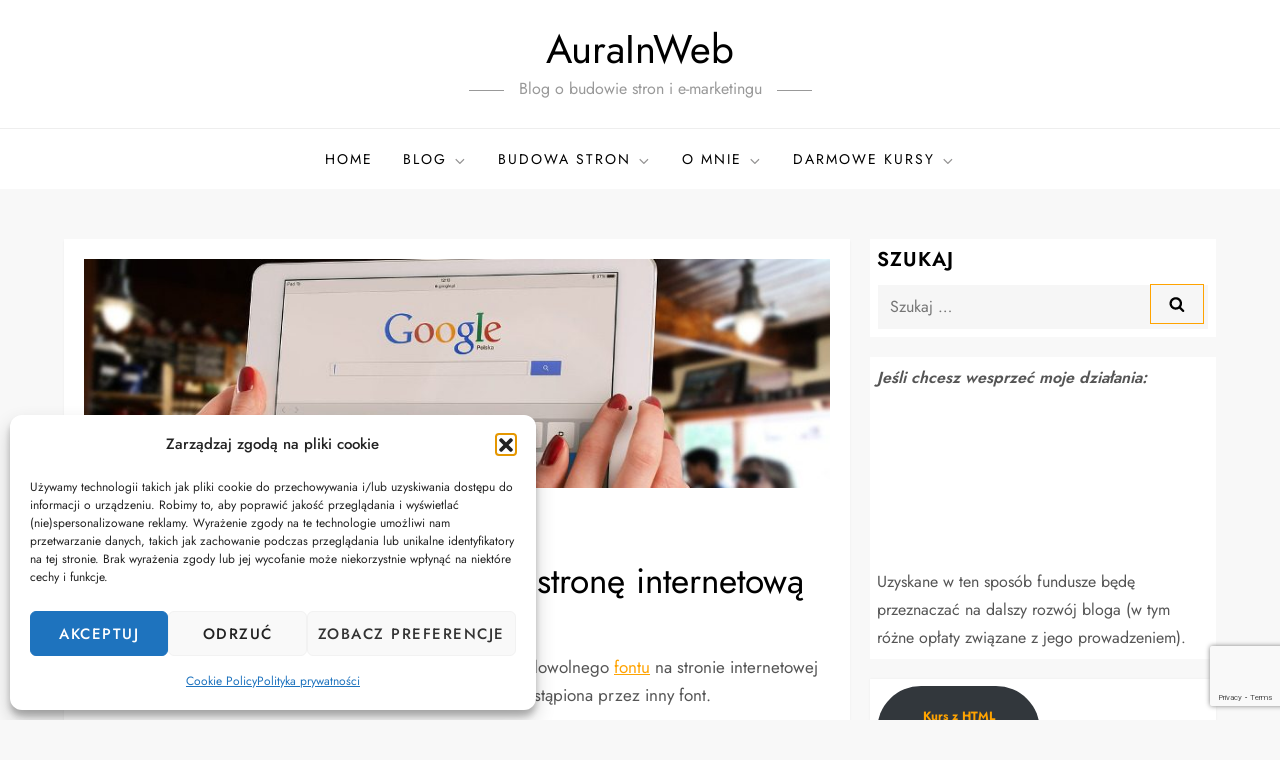

--- FILE ---
content_type: text/html; charset=utf-8
request_url: https://www.google.com/recaptcha/api2/anchor?ar=1&k=6LdYB4MqAAAAAKtwKbpxL0YMQEHsYv2oKVJDqu4c&co=aHR0cHM6Ly9hdXJhaW53ZWIucGw6NDQz&hl=en&v=N67nZn4AqZkNcbeMu4prBgzg&size=invisible&anchor-ms=20000&execute-ms=30000&cb=wv98o4s7bjig
body_size: 48683
content:
<!DOCTYPE HTML><html dir="ltr" lang="en"><head><meta http-equiv="Content-Type" content="text/html; charset=UTF-8">
<meta http-equiv="X-UA-Compatible" content="IE=edge">
<title>reCAPTCHA</title>
<style type="text/css">
/* cyrillic-ext */
@font-face {
  font-family: 'Roboto';
  font-style: normal;
  font-weight: 400;
  font-stretch: 100%;
  src: url(//fonts.gstatic.com/s/roboto/v48/KFO7CnqEu92Fr1ME7kSn66aGLdTylUAMa3GUBHMdazTgWw.woff2) format('woff2');
  unicode-range: U+0460-052F, U+1C80-1C8A, U+20B4, U+2DE0-2DFF, U+A640-A69F, U+FE2E-FE2F;
}
/* cyrillic */
@font-face {
  font-family: 'Roboto';
  font-style: normal;
  font-weight: 400;
  font-stretch: 100%;
  src: url(//fonts.gstatic.com/s/roboto/v48/KFO7CnqEu92Fr1ME7kSn66aGLdTylUAMa3iUBHMdazTgWw.woff2) format('woff2');
  unicode-range: U+0301, U+0400-045F, U+0490-0491, U+04B0-04B1, U+2116;
}
/* greek-ext */
@font-face {
  font-family: 'Roboto';
  font-style: normal;
  font-weight: 400;
  font-stretch: 100%;
  src: url(//fonts.gstatic.com/s/roboto/v48/KFO7CnqEu92Fr1ME7kSn66aGLdTylUAMa3CUBHMdazTgWw.woff2) format('woff2');
  unicode-range: U+1F00-1FFF;
}
/* greek */
@font-face {
  font-family: 'Roboto';
  font-style: normal;
  font-weight: 400;
  font-stretch: 100%;
  src: url(//fonts.gstatic.com/s/roboto/v48/KFO7CnqEu92Fr1ME7kSn66aGLdTylUAMa3-UBHMdazTgWw.woff2) format('woff2');
  unicode-range: U+0370-0377, U+037A-037F, U+0384-038A, U+038C, U+038E-03A1, U+03A3-03FF;
}
/* math */
@font-face {
  font-family: 'Roboto';
  font-style: normal;
  font-weight: 400;
  font-stretch: 100%;
  src: url(//fonts.gstatic.com/s/roboto/v48/KFO7CnqEu92Fr1ME7kSn66aGLdTylUAMawCUBHMdazTgWw.woff2) format('woff2');
  unicode-range: U+0302-0303, U+0305, U+0307-0308, U+0310, U+0312, U+0315, U+031A, U+0326-0327, U+032C, U+032F-0330, U+0332-0333, U+0338, U+033A, U+0346, U+034D, U+0391-03A1, U+03A3-03A9, U+03B1-03C9, U+03D1, U+03D5-03D6, U+03F0-03F1, U+03F4-03F5, U+2016-2017, U+2034-2038, U+203C, U+2040, U+2043, U+2047, U+2050, U+2057, U+205F, U+2070-2071, U+2074-208E, U+2090-209C, U+20D0-20DC, U+20E1, U+20E5-20EF, U+2100-2112, U+2114-2115, U+2117-2121, U+2123-214F, U+2190, U+2192, U+2194-21AE, U+21B0-21E5, U+21F1-21F2, U+21F4-2211, U+2213-2214, U+2216-22FF, U+2308-230B, U+2310, U+2319, U+231C-2321, U+2336-237A, U+237C, U+2395, U+239B-23B7, U+23D0, U+23DC-23E1, U+2474-2475, U+25AF, U+25B3, U+25B7, U+25BD, U+25C1, U+25CA, U+25CC, U+25FB, U+266D-266F, U+27C0-27FF, U+2900-2AFF, U+2B0E-2B11, U+2B30-2B4C, U+2BFE, U+3030, U+FF5B, U+FF5D, U+1D400-1D7FF, U+1EE00-1EEFF;
}
/* symbols */
@font-face {
  font-family: 'Roboto';
  font-style: normal;
  font-weight: 400;
  font-stretch: 100%;
  src: url(//fonts.gstatic.com/s/roboto/v48/KFO7CnqEu92Fr1ME7kSn66aGLdTylUAMaxKUBHMdazTgWw.woff2) format('woff2');
  unicode-range: U+0001-000C, U+000E-001F, U+007F-009F, U+20DD-20E0, U+20E2-20E4, U+2150-218F, U+2190, U+2192, U+2194-2199, U+21AF, U+21E6-21F0, U+21F3, U+2218-2219, U+2299, U+22C4-22C6, U+2300-243F, U+2440-244A, U+2460-24FF, U+25A0-27BF, U+2800-28FF, U+2921-2922, U+2981, U+29BF, U+29EB, U+2B00-2BFF, U+4DC0-4DFF, U+FFF9-FFFB, U+10140-1018E, U+10190-1019C, U+101A0, U+101D0-101FD, U+102E0-102FB, U+10E60-10E7E, U+1D2C0-1D2D3, U+1D2E0-1D37F, U+1F000-1F0FF, U+1F100-1F1AD, U+1F1E6-1F1FF, U+1F30D-1F30F, U+1F315, U+1F31C, U+1F31E, U+1F320-1F32C, U+1F336, U+1F378, U+1F37D, U+1F382, U+1F393-1F39F, U+1F3A7-1F3A8, U+1F3AC-1F3AF, U+1F3C2, U+1F3C4-1F3C6, U+1F3CA-1F3CE, U+1F3D4-1F3E0, U+1F3ED, U+1F3F1-1F3F3, U+1F3F5-1F3F7, U+1F408, U+1F415, U+1F41F, U+1F426, U+1F43F, U+1F441-1F442, U+1F444, U+1F446-1F449, U+1F44C-1F44E, U+1F453, U+1F46A, U+1F47D, U+1F4A3, U+1F4B0, U+1F4B3, U+1F4B9, U+1F4BB, U+1F4BF, U+1F4C8-1F4CB, U+1F4D6, U+1F4DA, U+1F4DF, U+1F4E3-1F4E6, U+1F4EA-1F4ED, U+1F4F7, U+1F4F9-1F4FB, U+1F4FD-1F4FE, U+1F503, U+1F507-1F50B, U+1F50D, U+1F512-1F513, U+1F53E-1F54A, U+1F54F-1F5FA, U+1F610, U+1F650-1F67F, U+1F687, U+1F68D, U+1F691, U+1F694, U+1F698, U+1F6AD, U+1F6B2, U+1F6B9-1F6BA, U+1F6BC, U+1F6C6-1F6CF, U+1F6D3-1F6D7, U+1F6E0-1F6EA, U+1F6F0-1F6F3, U+1F6F7-1F6FC, U+1F700-1F7FF, U+1F800-1F80B, U+1F810-1F847, U+1F850-1F859, U+1F860-1F887, U+1F890-1F8AD, U+1F8B0-1F8BB, U+1F8C0-1F8C1, U+1F900-1F90B, U+1F93B, U+1F946, U+1F984, U+1F996, U+1F9E9, U+1FA00-1FA6F, U+1FA70-1FA7C, U+1FA80-1FA89, U+1FA8F-1FAC6, U+1FACE-1FADC, U+1FADF-1FAE9, U+1FAF0-1FAF8, U+1FB00-1FBFF;
}
/* vietnamese */
@font-face {
  font-family: 'Roboto';
  font-style: normal;
  font-weight: 400;
  font-stretch: 100%;
  src: url(//fonts.gstatic.com/s/roboto/v48/KFO7CnqEu92Fr1ME7kSn66aGLdTylUAMa3OUBHMdazTgWw.woff2) format('woff2');
  unicode-range: U+0102-0103, U+0110-0111, U+0128-0129, U+0168-0169, U+01A0-01A1, U+01AF-01B0, U+0300-0301, U+0303-0304, U+0308-0309, U+0323, U+0329, U+1EA0-1EF9, U+20AB;
}
/* latin-ext */
@font-face {
  font-family: 'Roboto';
  font-style: normal;
  font-weight: 400;
  font-stretch: 100%;
  src: url(//fonts.gstatic.com/s/roboto/v48/KFO7CnqEu92Fr1ME7kSn66aGLdTylUAMa3KUBHMdazTgWw.woff2) format('woff2');
  unicode-range: U+0100-02BA, U+02BD-02C5, U+02C7-02CC, U+02CE-02D7, U+02DD-02FF, U+0304, U+0308, U+0329, U+1D00-1DBF, U+1E00-1E9F, U+1EF2-1EFF, U+2020, U+20A0-20AB, U+20AD-20C0, U+2113, U+2C60-2C7F, U+A720-A7FF;
}
/* latin */
@font-face {
  font-family: 'Roboto';
  font-style: normal;
  font-weight: 400;
  font-stretch: 100%;
  src: url(//fonts.gstatic.com/s/roboto/v48/KFO7CnqEu92Fr1ME7kSn66aGLdTylUAMa3yUBHMdazQ.woff2) format('woff2');
  unicode-range: U+0000-00FF, U+0131, U+0152-0153, U+02BB-02BC, U+02C6, U+02DA, U+02DC, U+0304, U+0308, U+0329, U+2000-206F, U+20AC, U+2122, U+2191, U+2193, U+2212, U+2215, U+FEFF, U+FFFD;
}
/* cyrillic-ext */
@font-face {
  font-family: 'Roboto';
  font-style: normal;
  font-weight: 500;
  font-stretch: 100%;
  src: url(//fonts.gstatic.com/s/roboto/v48/KFO7CnqEu92Fr1ME7kSn66aGLdTylUAMa3GUBHMdazTgWw.woff2) format('woff2');
  unicode-range: U+0460-052F, U+1C80-1C8A, U+20B4, U+2DE0-2DFF, U+A640-A69F, U+FE2E-FE2F;
}
/* cyrillic */
@font-face {
  font-family: 'Roboto';
  font-style: normal;
  font-weight: 500;
  font-stretch: 100%;
  src: url(//fonts.gstatic.com/s/roboto/v48/KFO7CnqEu92Fr1ME7kSn66aGLdTylUAMa3iUBHMdazTgWw.woff2) format('woff2');
  unicode-range: U+0301, U+0400-045F, U+0490-0491, U+04B0-04B1, U+2116;
}
/* greek-ext */
@font-face {
  font-family: 'Roboto';
  font-style: normal;
  font-weight: 500;
  font-stretch: 100%;
  src: url(//fonts.gstatic.com/s/roboto/v48/KFO7CnqEu92Fr1ME7kSn66aGLdTylUAMa3CUBHMdazTgWw.woff2) format('woff2');
  unicode-range: U+1F00-1FFF;
}
/* greek */
@font-face {
  font-family: 'Roboto';
  font-style: normal;
  font-weight: 500;
  font-stretch: 100%;
  src: url(//fonts.gstatic.com/s/roboto/v48/KFO7CnqEu92Fr1ME7kSn66aGLdTylUAMa3-UBHMdazTgWw.woff2) format('woff2');
  unicode-range: U+0370-0377, U+037A-037F, U+0384-038A, U+038C, U+038E-03A1, U+03A3-03FF;
}
/* math */
@font-face {
  font-family: 'Roboto';
  font-style: normal;
  font-weight: 500;
  font-stretch: 100%;
  src: url(//fonts.gstatic.com/s/roboto/v48/KFO7CnqEu92Fr1ME7kSn66aGLdTylUAMawCUBHMdazTgWw.woff2) format('woff2');
  unicode-range: U+0302-0303, U+0305, U+0307-0308, U+0310, U+0312, U+0315, U+031A, U+0326-0327, U+032C, U+032F-0330, U+0332-0333, U+0338, U+033A, U+0346, U+034D, U+0391-03A1, U+03A3-03A9, U+03B1-03C9, U+03D1, U+03D5-03D6, U+03F0-03F1, U+03F4-03F5, U+2016-2017, U+2034-2038, U+203C, U+2040, U+2043, U+2047, U+2050, U+2057, U+205F, U+2070-2071, U+2074-208E, U+2090-209C, U+20D0-20DC, U+20E1, U+20E5-20EF, U+2100-2112, U+2114-2115, U+2117-2121, U+2123-214F, U+2190, U+2192, U+2194-21AE, U+21B0-21E5, U+21F1-21F2, U+21F4-2211, U+2213-2214, U+2216-22FF, U+2308-230B, U+2310, U+2319, U+231C-2321, U+2336-237A, U+237C, U+2395, U+239B-23B7, U+23D0, U+23DC-23E1, U+2474-2475, U+25AF, U+25B3, U+25B7, U+25BD, U+25C1, U+25CA, U+25CC, U+25FB, U+266D-266F, U+27C0-27FF, U+2900-2AFF, U+2B0E-2B11, U+2B30-2B4C, U+2BFE, U+3030, U+FF5B, U+FF5D, U+1D400-1D7FF, U+1EE00-1EEFF;
}
/* symbols */
@font-face {
  font-family: 'Roboto';
  font-style: normal;
  font-weight: 500;
  font-stretch: 100%;
  src: url(//fonts.gstatic.com/s/roboto/v48/KFO7CnqEu92Fr1ME7kSn66aGLdTylUAMaxKUBHMdazTgWw.woff2) format('woff2');
  unicode-range: U+0001-000C, U+000E-001F, U+007F-009F, U+20DD-20E0, U+20E2-20E4, U+2150-218F, U+2190, U+2192, U+2194-2199, U+21AF, U+21E6-21F0, U+21F3, U+2218-2219, U+2299, U+22C4-22C6, U+2300-243F, U+2440-244A, U+2460-24FF, U+25A0-27BF, U+2800-28FF, U+2921-2922, U+2981, U+29BF, U+29EB, U+2B00-2BFF, U+4DC0-4DFF, U+FFF9-FFFB, U+10140-1018E, U+10190-1019C, U+101A0, U+101D0-101FD, U+102E0-102FB, U+10E60-10E7E, U+1D2C0-1D2D3, U+1D2E0-1D37F, U+1F000-1F0FF, U+1F100-1F1AD, U+1F1E6-1F1FF, U+1F30D-1F30F, U+1F315, U+1F31C, U+1F31E, U+1F320-1F32C, U+1F336, U+1F378, U+1F37D, U+1F382, U+1F393-1F39F, U+1F3A7-1F3A8, U+1F3AC-1F3AF, U+1F3C2, U+1F3C4-1F3C6, U+1F3CA-1F3CE, U+1F3D4-1F3E0, U+1F3ED, U+1F3F1-1F3F3, U+1F3F5-1F3F7, U+1F408, U+1F415, U+1F41F, U+1F426, U+1F43F, U+1F441-1F442, U+1F444, U+1F446-1F449, U+1F44C-1F44E, U+1F453, U+1F46A, U+1F47D, U+1F4A3, U+1F4B0, U+1F4B3, U+1F4B9, U+1F4BB, U+1F4BF, U+1F4C8-1F4CB, U+1F4D6, U+1F4DA, U+1F4DF, U+1F4E3-1F4E6, U+1F4EA-1F4ED, U+1F4F7, U+1F4F9-1F4FB, U+1F4FD-1F4FE, U+1F503, U+1F507-1F50B, U+1F50D, U+1F512-1F513, U+1F53E-1F54A, U+1F54F-1F5FA, U+1F610, U+1F650-1F67F, U+1F687, U+1F68D, U+1F691, U+1F694, U+1F698, U+1F6AD, U+1F6B2, U+1F6B9-1F6BA, U+1F6BC, U+1F6C6-1F6CF, U+1F6D3-1F6D7, U+1F6E0-1F6EA, U+1F6F0-1F6F3, U+1F6F7-1F6FC, U+1F700-1F7FF, U+1F800-1F80B, U+1F810-1F847, U+1F850-1F859, U+1F860-1F887, U+1F890-1F8AD, U+1F8B0-1F8BB, U+1F8C0-1F8C1, U+1F900-1F90B, U+1F93B, U+1F946, U+1F984, U+1F996, U+1F9E9, U+1FA00-1FA6F, U+1FA70-1FA7C, U+1FA80-1FA89, U+1FA8F-1FAC6, U+1FACE-1FADC, U+1FADF-1FAE9, U+1FAF0-1FAF8, U+1FB00-1FBFF;
}
/* vietnamese */
@font-face {
  font-family: 'Roboto';
  font-style: normal;
  font-weight: 500;
  font-stretch: 100%;
  src: url(//fonts.gstatic.com/s/roboto/v48/KFO7CnqEu92Fr1ME7kSn66aGLdTylUAMa3OUBHMdazTgWw.woff2) format('woff2');
  unicode-range: U+0102-0103, U+0110-0111, U+0128-0129, U+0168-0169, U+01A0-01A1, U+01AF-01B0, U+0300-0301, U+0303-0304, U+0308-0309, U+0323, U+0329, U+1EA0-1EF9, U+20AB;
}
/* latin-ext */
@font-face {
  font-family: 'Roboto';
  font-style: normal;
  font-weight: 500;
  font-stretch: 100%;
  src: url(//fonts.gstatic.com/s/roboto/v48/KFO7CnqEu92Fr1ME7kSn66aGLdTylUAMa3KUBHMdazTgWw.woff2) format('woff2');
  unicode-range: U+0100-02BA, U+02BD-02C5, U+02C7-02CC, U+02CE-02D7, U+02DD-02FF, U+0304, U+0308, U+0329, U+1D00-1DBF, U+1E00-1E9F, U+1EF2-1EFF, U+2020, U+20A0-20AB, U+20AD-20C0, U+2113, U+2C60-2C7F, U+A720-A7FF;
}
/* latin */
@font-face {
  font-family: 'Roboto';
  font-style: normal;
  font-weight: 500;
  font-stretch: 100%;
  src: url(//fonts.gstatic.com/s/roboto/v48/KFO7CnqEu92Fr1ME7kSn66aGLdTylUAMa3yUBHMdazQ.woff2) format('woff2');
  unicode-range: U+0000-00FF, U+0131, U+0152-0153, U+02BB-02BC, U+02C6, U+02DA, U+02DC, U+0304, U+0308, U+0329, U+2000-206F, U+20AC, U+2122, U+2191, U+2193, U+2212, U+2215, U+FEFF, U+FFFD;
}
/* cyrillic-ext */
@font-face {
  font-family: 'Roboto';
  font-style: normal;
  font-weight: 900;
  font-stretch: 100%;
  src: url(//fonts.gstatic.com/s/roboto/v48/KFO7CnqEu92Fr1ME7kSn66aGLdTylUAMa3GUBHMdazTgWw.woff2) format('woff2');
  unicode-range: U+0460-052F, U+1C80-1C8A, U+20B4, U+2DE0-2DFF, U+A640-A69F, U+FE2E-FE2F;
}
/* cyrillic */
@font-face {
  font-family: 'Roboto';
  font-style: normal;
  font-weight: 900;
  font-stretch: 100%;
  src: url(//fonts.gstatic.com/s/roboto/v48/KFO7CnqEu92Fr1ME7kSn66aGLdTylUAMa3iUBHMdazTgWw.woff2) format('woff2');
  unicode-range: U+0301, U+0400-045F, U+0490-0491, U+04B0-04B1, U+2116;
}
/* greek-ext */
@font-face {
  font-family: 'Roboto';
  font-style: normal;
  font-weight: 900;
  font-stretch: 100%;
  src: url(//fonts.gstatic.com/s/roboto/v48/KFO7CnqEu92Fr1ME7kSn66aGLdTylUAMa3CUBHMdazTgWw.woff2) format('woff2');
  unicode-range: U+1F00-1FFF;
}
/* greek */
@font-face {
  font-family: 'Roboto';
  font-style: normal;
  font-weight: 900;
  font-stretch: 100%;
  src: url(//fonts.gstatic.com/s/roboto/v48/KFO7CnqEu92Fr1ME7kSn66aGLdTylUAMa3-UBHMdazTgWw.woff2) format('woff2');
  unicode-range: U+0370-0377, U+037A-037F, U+0384-038A, U+038C, U+038E-03A1, U+03A3-03FF;
}
/* math */
@font-face {
  font-family: 'Roboto';
  font-style: normal;
  font-weight: 900;
  font-stretch: 100%;
  src: url(//fonts.gstatic.com/s/roboto/v48/KFO7CnqEu92Fr1ME7kSn66aGLdTylUAMawCUBHMdazTgWw.woff2) format('woff2');
  unicode-range: U+0302-0303, U+0305, U+0307-0308, U+0310, U+0312, U+0315, U+031A, U+0326-0327, U+032C, U+032F-0330, U+0332-0333, U+0338, U+033A, U+0346, U+034D, U+0391-03A1, U+03A3-03A9, U+03B1-03C9, U+03D1, U+03D5-03D6, U+03F0-03F1, U+03F4-03F5, U+2016-2017, U+2034-2038, U+203C, U+2040, U+2043, U+2047, U+2050, U+2057, U+205F, U+2070-2071, U+2074-208E, U+2090-209C, U+20D0-20DC, U+20E1, U+20E5-20EF, U+2100-2112, U+2114-2115, U+2117-2121, U+2123-214F, U+2190, U+2192, U+2194-21AE, U+21B0-21E5, U+21F1-21F2, U+21F4-2211, U+2213-2214, U+2216-22FF, U+2308-230B, U+2310, U+2319, U+231C-2321, U+2336-237A, U+237C, U+2395, U+239B-23B7, U+23D0, U+23DC-23E1, U+2474-2475, U+25AF, U+25B3, U+25B7, U+25BD, U+25C1, U+25CA, U+25CC, U+25FB, U+266D-266F, U+27C0-27FF, U+2900-2AFF, U+2B0E-2B11, U+2B30-2B4C, U+2BFE, U+3030, U+FF5B, U+FF5D, U+1D400-1D7FF, U+1EE00-1EEFF;
}
/* symbols */
@font-face {
  font-family: 'Roboto';
  font-style: normal;
  font-weight: 900;
  font-stretch: 100%;
  src: url(//fonts.gstatic.com/s/roboto/v48/KFO7CnqEu92Fr1ME7kSn66aGLdTylUAMaxKUBHMdazTgWw.woff2) format('woff2');
  unicode-range: U+0001-000C, U+000E-001F, U+007F-009F, U+20DD-20E0, U+20E2-20E4, U+2150-218F, U+2190, U+2192, U+2194-2199, U+21AF, U+21E6-21F0, U+21F3, U+2218-2219, U+2299, U+22C4-22C6, U+2300-243F, U+2440-244A, U+2460-24FF, U+25A0-27BF, U+2800-28FF, U+2921-2922, U+2981, U+29BF, U+29EB, U+2B00-2BFF, U+4DC0-4DFF, U+FFF9-FFFB, U+10140-1018E, U+10190-1019C, U+101A0, U+101D0-101FD, U+102E0-102FB, U+10E60-10E7E, U+1D2C0-1D2D3, U+1D2E0-1D37F, U+1F000-1F0FF, U+1F100-1F1AD, U+1F1E6-1F1FF, U+1F30D-1F30F, U+1F315, U+1F31C, U+1F31E, U+1F320-1F32C, U+1F336, U+1F378, U+1F37D, U+1F382, U+1F393-1F39F, U+1F3A7-1F3A8, U+1F3AC-1F3AF, U+1F3C2, U+1F3C4-1F3C6, U+1F3CA-1F3CE, U+1F3D4-1F3E0, U+1F3ED, U+1F3F1-1F3F3, U+1F3F5-1F3F7, U+1F408, U+1F415, U+1F41F, U+1F426, U+1F43F, U+1F441-1F442, U+1F444, U+1F446-1F449, U+1F44C-1F44E, U+1F453, U+1F46A, U+1F47D, U+1F4A3, U+1F4B0, U+1F4B3, U+1F4B9, U+1F4BB, U+1F4BF, U+1F4C8-1F4CB, U+1F4D6, U+1F4DA, U+1F4DF, U+1F4E3-1F4E6, U+1F4EA-1F4ED, U+1F4F7, U+1F4F9-1F4FB, U+1F4FD-1F4FE, U+1F503, U+1F507-1F50B, U+1F50D, U+1F512-1F513, U+1F53E-1F54A, U+1F54F-1F5FA, U+1F610, U+1F650-1F67F, U+1F687, U+1F68D, U+1F691, U+1F694, U+1F698, U+1F6AD, U+1F6B2, U+1F6B9-1F6BA, U+1F6BC, U+1F6C6-1F6CF, U+1F6D3-1F6D7, U+1F6E0-1F6EA, U+1F6F0-1F6F3, U+1F6F7-1F6FC, U+1F700-1F7FF, U+1F800-1F80B, U+1F810-1F847, U+1F850-1F859, U+1F860-1F887, U+1F890-1F8AD, U+1F8B0-1F8BB, U+1F8C0-1F8C1, U+1F900-1F90B, U+1F93B, U+1F946, U+1F984, U+1F996, U+1F9E9, U+1FA00-1FA6F, U+1FA70-1FA7C, U+1FA80-1FA89, U+1FA8F-1FAC6, U+1FACE-1FADC, U+1FADF-1FAE9, U+1FAF0-1FAF8, U+1FB00-1FBFF;
}
/* vietnamese */
@font-face {
  font-family: 'Roboto';
  font-style: normal;
  font-weight: 900;
  font-stretch: 100%;
  src: url(//fonts.gstatic.com/s/roboto/v48/KFO7CnqEu92Fr1ME7kSn66aGLdTylUAMa3OUBHMdazTgWw.woff2) format('woff2');
  unicode-range: U+0102-0103, U+0110-0111, U+0128-0129, U+0168-0169, U+01A0-01A1, U+01AF-01B0, U+0300-0301, U+0303-0304, U+0308-0309, U+0323, U+0329, U+1EA0-1EF9, U+20AB;
}
/* latin-ext */
@font-face {
  font-family: 'Roboto';
  font-style: normal;
  font-weight: 900;
  font-stretch: 100%;
  src: url(//fonts.gstatic.com/s/roboto/v48/KFO7CnqEu92Fr1ME7kSn66aGLdTylUAMa3KUBHMdazTgWw.woff2) format('woff2');
  unicode-range: U+0100-02BA, U+02BD-02C5, U+02C7-02CC, U+02CE-02D7, U+02DD-02FF, U+0304, U+0308, U+0329, U+1D00-1DBF, U+1E00-1E9F, U+1EF2-1EFF, U+2020, U+20A0-20AB, U+20AD-20C0, U+2113, U+2C60-2C7F, U+A720-A7FF;
}
/* latin */
@font-face {
  font-family: 'Roboto';
  font-style: normal;
  font-weight: 900;
  font-stretch: 100%;
  src: url(//fonts.gstatic.com/s/roboto/v48/KFO7CnqEu92Fr1ME7kSn66aGLdTylUAMa3yUBHMdazQ.woff2) format('woff2');
  unicode-range: U+0000-00FF, U+0131, U+0152-0153, U+02BB-02BC, U+02C6, U+02DA, U+02DC, U+0304, U+0308, U+0329, U+2000-206F, U+20AC, U+2122, U+2191, U+2193, U+2212, U+2215, U+FEFF, U+FFFD;
}

</style>
<link rel="stylesheet" type="text/css" href="https://www.gstatic.com/recaptcha/releases/N67nZn4AqZkNcbeMu4prBgzg/styles__ltr.css">
<script nonce="ntx5cy18J5tDE40zeBB2PA" type="text/javascript">window['__recaptcha_api'] = 'https://www.google.com/recaptcha/api2/';</script>
<script type="text/javascript" src="https://www.gstatic.com/recaptcha/releases/N67nZn4AqZkNcbeMu4prBgzg/recaptcha__en.js" nonce="ntx5cy18J5tDE40zeBB2PA">
      
    </script></head>
<body><div id="rc-anchor-alert" class="rc-anchor-alert"></div>
<input type="hidden" id="recaptcha-token" value="[base64]">
<script type="text/javascript" nonce="ntx5cy18J5tDE40zeBB2PA">
      recaptcha.anchor.Main.init("[\x22ainput\x22,[\x22bgdata\x22,\x22\x22,\[base64]/[base64]/MjU1Ong/[base64]/[base64]/[base64]/[base64]/[base64]/[base64]/[base64]/[base64]/[base64]/[base64]/[base64]/[base64]/[base64]/[base64]/[base64]\\u003d\x22,\[base64]\x22,\x22KcOWe8KgYMKCdsOjExxLW8OWw7TDtMOowrTCtcKHbX9YbMKAUldPwrDDhcKvwrPCjMKCLcOPGAp8VAYZY3tSb8OqUMKZwr7CjMKWwqg2w4TCqMOtw7hRfcOeYMOZbsOdw7Aew5/ChMObwqzDsMOswp0DJUPCg1bChcORZ3nCp8K1w6TDpybDr0DCjcK6wo1AHcOvXMOZw5nCnybDlQZ5wo/DvcKBUcO9w6TDvsOBw7RJCsOtw5rDg8O2N8KmwqJ6dMKAQTvDk8Kqw63CiycSw5nDvsKTaH/Di2XDs8Khw790w4oqIMKRw55YQMOtdx7CvMK/FDHCinbDiwlzcMOKZ2PDk1zCjiXClXPCk0LCk2o1XcKTQsK9wqnDmMKlwovDghvDim/CiFDClsK3w4cdPC3DuyLCjB3CgsKSFsO6w4FnwosedsKDfGBxw51WbVpKwqPCt8O6GcKCMQzDu2XCkcOnwrDCnRVAwofDvU/[base64]/[base64]/DsMOXXsK/flF2Qk0nw751U8KNwp3DjGVTJ8KJwoAjw4oYDXzCrGdfe2orADvClmtXag3DizDDk2J4w5/DnWVVw4jCv8K3Q2VFwrXCmMKow5Fww6l9w7R7asOnwqzCkzzDmlfCnUVdw6TDnErDl8KtwrgEwrk/SMKswq7CnMOOwqQ0w6wvw6PDsyrCtBpKaxnCtcOnw7TCtsKjG8O+w7zDslzDj8OYf8KCHVoJw6fCrcO6G1cBQ8KSYAcDwpcgwoEswoQ7f8OWMQ3CisKNw7IoeMKXcGhww4ocwrXCijFqTcOYI0TCk8KzNgvCvcKQORd/[base64]/CtRxBwpwjWD1xFl5/woAZRMORwrXCrmzCqcORCV3DhmzCgS3CmFx0RkMwGmhyw7YnAMOjf8K6w70GbXHCjsKKw4vDjwLDq8OZSzMSOR3Di8OMwpJPw6ltwoLCrFcQV8KsSMKLS0rCinAswq7DtsOswrkJwqFKZsOnw4NFw5UIwrQ3acKZw5vDiMKpIsO3I1rCpB1Mwo7Cqh/[base64]/CjCsHXsKHwqDDilBdBxHCtTctwo5GBsKoTXdpRE7CvlASw4VrwoHDiCPDv2ckwqFwDU3CnVLCgMO2wrBwVlPDp8K0wpDCicOIw7sAX8ORXj/DusOBMThLw4VXTRNkbcOQLMKhP1/DuB8VezDCll1Ew6tWE1nDtMOWAsODwpvDtUPCm8Oow7PCnMK/FwodwobCsMKWwpJ/wox+LsKdNsOCSMOCw6JfwobDhTHCmcOCHg7Ct0XCqcKxQUDCg8O2RcOwwo/DvcOuwrUdwpdUeVDDssOhPzobwpLClALCr1/DhwgAEy0NwrvDk38HB03Dv2PDiMOBUDNFw6hnTVQ0asKlB8OcJVXCk33Dk8Kyw44MwppGVXF1w4AWw7PCvEfCkWMBO8OoEXkjwr1IYMODGsO5w6/DshtEwrBRw6vCrmTCsjXDhMOMOWXDlg/Dq1liw7k3dwTDoMKxw44IOMOLw53DlFbCklzCk0JUY8OUL8K+WcKXWBM1PCZVwpMww4/[base64]/CtcKvwoQJw7LCs3HDh8KIwp/Ds8Ocw5rCt8OlSMKjIcOfYxghwp8Cw5FCNlDDj3jDmH3CrcONwoMebsOSW2dQwq0AD8OFPAgZw5rCpcK2w6PDmsK4woESX8ONwr/[base64]/[base64]/DmsKUe3duI0/[base64]/CnMOFw5PChR/CvWVuOD0vw77CtTcvw41tL8KuwqhIbMOYaRJbangaUsKywobCsThPBMKdwpFxasOvD8KAwqLDtlcOw5fClMKzwoxGw5M2R8Onw4rCghDCi8Kcw47Dn8OuWMOBDBfDp1bCsBvDm8KtwqfCgcOHw59Wwp04w7rDtW3CvMKtwqPCvw/CucO9PkMywrwkw4pzC8KowrkRd8KTw6rDh3fDr3nDlBUsw4xqwrXDkhXDk8KUVMOawq/[base64]/DtsKAw4dEwp/[base64]/CjsKgw7kDw4/DrSRqw4/CosOIfQRxwoNowrQzw7YFw7wkdcOuw7tcd1YfIE7CgGgbLlkjwrDDkkBkKnnDgRDDvcKAAsOwR3fChGUsAsKowrfCj2sQw7XCpB/[base64]/b8OzGjB3w4Fpwo3Cjk7CoXLDkk/[base64]/[base64]/DvMKQVMOhE8KKw6U1Hklpw6fCkH/CusKVw7HCjS/CkiXDkCNgw4nCssKxwqAUYsKDw5fCtmjDncKIP17DhMKLwro+eCJRCcKoPk1gw4NwbMOgwq3CqcKfKMKlwofDpcK/wo3CsSxEwqFvwr0hw4nCo8O5Q2PChVvCpsKwUTMPwo9zwqJUDcKTajMTwp3ClcOmw7QhLQAGTMKqWcO/c8KGfwkmw71dw5lkaMK0JsOoIMOWZMOZw6pxwoPCosKWw5XCkF02EsOOw7wlw5XCk8OswpplwqpXdkd/QcOyw7JMwq8FSTTDk3zDqsOIajTDiMKUwoHCvSPDpiVyYSoEAhfCpkXCu8OycBd7w67Dv8KFEFQHQMKYcUkSwr4ww5FxNcKWw57CpEl2wo04AwDDtj3DqMKAw4w1BMKcFMOTwpRGOzDDkMOSwrHCisKnwr3CosKfXGXCt8KzG8K3w6k/SVoHCQ/ClMKaw67Dq8OYwpfDnzEsBl9bGBHDgsKPFsOYasKVwqPDk8OcwoQUfsO9a8Kew6/Di8OAwovDmwoKJsKUNg4eGMKfw7cCacK/WMKbw5PCkcKNTxtZGG/DrMOJXsKBUmsjSGTDuMOVCG11JHoawqlxw4ggI8OpwoNKw4fDgzp6RDPCt8K5w70Bwr9ADgcaw4XDisKNS8OgC3/CqMOCw5XChsKow6PDu8K8wr7Dvg3Dn8Kbw4QCwo3CiMKhK3DCsjlxacK/[base64]/NMKvwqzDsU/DkcKOwoDDg8K4wpdUX3TCoGl5wok/YMODw5rCui1OBUfDmsKLMcOxdVcrw5rDrgzCp1MdwpJkw7jDhsOCWTxfH3xrXMOYWMO+VsKcw7rCi8Oew4lFwr8bc3vCjsOcBh4WwqPCtMKtRC8Nb8OvCW7CjXUNw7EmYsOYwrIvwphnNnJsUAEgw5VUHsKpw7XDuH0nfiTCvMK7TUrCiMOtw5dAME5vGljDsG/Cq8OLwprDosKiN8OYw4Aiw43Ck8KYA8OSb8OiGRxXw7hRMMOlwrhqwoHCplfCoMKZG8KpwqbCgUzDvXjChMK/PCduwpYfLjzCjm7DiD7CqcKdJhFAwp/Dj2bCtcORw5nDmsKUIyMqTMOrwpLCpwjDr8KJI0UJw6RTwo/DiwDDgDxYV8Ovw4XCoMK8OB7DtcOGRDHDgMOldgvCo8OsbFHCp0U6bMKzRsKbwrLCjcKbwrrClVfDn8KPwphQX8O9wr97wrfCrFfCmgPDrcKbEyPChCTCp8KuCxfDjcOWw4/CiH0YPsOodiPDssKsfsKOcsOpw7JDw4NSwpjDjMKmwr7ChsOJwp8Iw43DisOuwpPDskHDgnVQCh9KTBRWw41aPcOHwoR8wqPDqSQOEH7Cl3siw4A0wo5Mw4HDnSbCp3I1w6zCqWNiwoDDhj/[base64]/CmzAPw6TCosOqwoZMwpDClGrDqMKzXsOFw6ZowrDCtCvCglxwRxLClMOTw5ZWE07CuX3Dq8KadFvCqiMXOSvDlSHDnsOXw6wSaghuUsOZw4TCjW97worCpMO5w7IWwptUw4oWwpxhKMKLwp/CjsObw4oxUFdmc8KUK1XCs8K/UcK7w5dswpMLw6d/[base64]/CtkQTTiM9w7/Dk1rDoMKzw5DClsKmL8Osw6U6DAYIwrk2BQF4Hz8TPcOpOR/DlcKMcwIkwqIQw5/Dn8KVDsK3bDvDlBdpwrFUKmzClyM/XMKFw7TDq0PCiwRecMO3LwM1wpPCkGpGw6hpEcK6woXDnMOsf8O8wp/CkULDoDNtw4Vnw4/DgcO5wo11BMKBw5bDgcKRw7U1KMKbacO5L2zCiD/[base64]/CssOawoMTw7TDusOhw5duGg0kWMOqw5/CuivDu0TCs8OUJcKsw5LCl3bClcK5IsKFw6AnBFgKQcODwq9wMhHDu8OEJ8KBwpvDiGosAh3CgyQnwoxXw7DCqSrDljoUwrfDscOjw45CwqvDonMVdcKoRn0Zw4ZgNcK6Iz3DmsK7OA/Dgl0/[base64]/CsAPCjj3CtjTCgsO1wo7Cp8K/PsO7w51xDcOVw6YTwq1lUcOeAQrCkgEvwqDCvsK7w7DDl0/CgErCjQt5bcOYSMKnVFDDg8OYwpJbwr0LBCnDizPDoMKNwpzClMKVwr/DuMK2wpjCul7DghQ7LQ/[base64]/DkBHDgMKWN1IXw54xLsKOw55RNV7CmkzCpnM6wrXDpz/DrlPCiMKYcsO5w6JsworCiwrDo1nDqcO/[base64]/DicKPwrY6w5Esw6bDmsOAw4zDrMKeIsKFajvDjcK7OcKKTmfDt8K6HHzCrcOAS0jCoMKpRsOETcOXw5Ymw54RwrFFwqTDpTvCtMKPUMK+w5nDuRHDpCYlDS3CmXIWUV3DhT/Ctm7DiSrDusK/wrlqw77CrsO8wp8mw4AeAW0fwpN2DcOvQsK1ZMKHw59fw7Mxw4HDik3DgMKXFsKmw4nCusOaw7hBSnLCqQnCocO+wrPCpSkDSiRVwpBQBcKTw6Nhb8O9wqZMwrlWTMKDKgtGwo7Dq8KZL8O7w6lHf0PCtAHChzzCiXABUxrCq3XDjMORb0QAw4Bowo/CnmRySRlfS8KDLSDCkMOhQcO2wo92dMK2w5U2w5LDr8OFw71dw5USw5FFcMKbw7QBHUjDlD9+wqU5w63CqsO/JhkXT8OWDQPDt3DDly11D3E/wqd8wonCrg7CvwzDi18uw5TDqXnCgElcw4lWwq7CugzCj8KJwrEDV3gfHMOBw5nCnsOYwrXDu8O2wpvDpXkHdMK5w79cw5DCssKEa2ttw7/[base64]/DlMO2w6DCinTDl8KVwr/ChsOYPMOxJ8OkCkfChUodS8Olw77DssKBw4LDnsKvw5kuwpB5woTClsKMTsOOw4jDgETCj8KuQnnChcOSwocbHiDCrMK3LMOoX8KGw7zCuMKBQRTCvWPCs8KBw5N7wpJCw71BVB8IGR9MwrrCkyPDtwc5TTVOw68cfwgGEMOjPyByw6goIB0nwqwjW8K/ccKKUhDDpETDmsKiw43Dt3/Cv8ONITYOBjfCs8Kyw6HDtcK5Q8OIJ8O3w67CtWfDu8KUHhTCh8KjGsODwqPDnMOMcT/CmynDtXLDp8OeA8OZaMOOB8O1wokvS8K4worCq8OKcXXCuRUnwpXCslAEwo1Uw6DDhsKfw7MLDsOrwprDqHXDsWfDucKHLEZ1ZsO5w4bDrMKaPENyw6bDncK+wqBgP8Oew6jCo1ZVw6nDlgk3wq/DkDQjwpFEE8KgwoF6w4ZqC8OYZGjClg5CfMKDwo/CjMOAw5PCi8Olw7NrXzDCmsOiwrXCth1xUMOuw4BbS8Ohw7hFXcOZw53Chydhw41pwoXCliJBSMOIwq/CscO6BsK/wqfDucKMWsOPwpbCqg9SVkkHdgbCuMOyw49LGMO9KTNew6/CtUrDmhHDtXE+dcK/w7EkQ8K+wq0ow6nDgMOfHE7DhcKGUkvCuVfCkcOtFcOuw47CkUY5wo/Cj8O/[base64]/ClcKIWMOvw5HCoMKVwowywpAEFDXDnMKSWXzCphPDslM5YRtBJsOKwrbCslN5a2bDi8KsUsOSIsOoTWYjSEYqPw7ClUnDhsK6w4jDn8K0wrt/w4jDhhrCvSPCoBzCo8OKw4jCnMOkwp8+wrwIHhZvRm9Xw6fDp0DDnCzCjQbCk8KOMhBlXVpJw58Awqlkd8KDw5ZePkDCi8Khw6XCh8KwSMORQsKqw6/CscK6wrvDgR/[base64]/CnxMewqAYLsORw7R/ZCMgwqjCu8OaGcOfw5RHWwzCg8K5TcKTw6zCisOdw5lHUsOXwoHCtsKOT8KaZV/DrMOxwrXDuTTClyXDr8K5w7zCosKuQsOwwpPDmsOXanrCnl/[base64]/DvMKrK8OBwrDDvDgDc8KvwrFdwq8+w492wr9ZKGfDvx3Dp8KMDMOtw6wRcMKqwoDCqMO6wpspw6QibDAYwr7DlsO4Ch9YTBHCrcO6w6U3w6QVQ2clw6PCgcKYwqTDlUDDusOFwroFFMOubVZ9HSNZw6nDhlvDmMOAWcOqwokrw6J/w69je3/[base64]/[base64]/[base64]/DgjgoahIeGMOYw7wpw7LDuyguCEk7KMOdwqFmSmlYRD9sw4h1w5YtM2JhJ8KAw755wo8YQH1GKlhFLAHCqMOjP3lTwqrCgcKzeMKQBHLDuSvClRUSeQrDicKSfMKsDcOGwr/DqR3DrzRswoTDh3TCh8OiwrUQDcKFw4JiwqNqwqTCscOnwrTDhsK/IsOHCyc3GMKBJ3IkZ8KZw7TCiW/CmcOEwq7CssOsCCbClA83W8O6PiLCncOtA8OvRTnCkMK1Q8O+JcKFwrnDhCcow4FxwrXDpcO9woxfTSjDvMO/w5gGFAx2w7dnPcOWORbDk8OIUEBHw6nCo1gaKMKeWEPDscKMw7jDiQ/CrW/CocO9w73CuHwIS8KGOEvCuFHDtMKJw713wrHDlcO4wrcGE2rCnngbwrkIE8O+ZCpuXcKowoAOQ8O1wo/CosOOMHvCt8Kuw5vCpDbClsKcw4nDtcKdwq8UwrZSZEZ6w6zChy1recKww7/[base64]/DgMOfJsKLw7/CncORwrVtwonDscKSw53DgsOzDg02wrtTw6YoQjIZw6MGAsOoJ8KPwq5lwo5iwp3CjsKXwr0Ie8KVwqPCnsKFI1jDkcK7QBdgwoZFPG/Cs8O2T8OdwrLDusOgw4rDuyFsw6vDp8Kgw6w7w6jCoXzCq8OIwo7CpsK/wpcQFx3CmG1+VsOMQ8KsVMKKOsOSYsOKw5gEICnDv8OoXMKBRm9HPMKUwqI3w6XCucK6wodlworDq8Olw5TCi0tqTGVvDggWXDDChcKOw4LCncOwNydaDUHChcK9GXcXw4Z/WXhgw5F6WxdPc8Oaw4PCjR9vacOoccO4dsK5w54Fw4zDghI+w6vDo8OlJcKqOsKmP8ODw4wRARDCh37CpsKbZMOXHSvDq0wmBGdgwogAw63Dj8Klw4c5QsO2wpRXw5vDniZpwo3DpwjDgMKOABt0w7pjVAQUwq/[base64]/w6URVgQfw5DDosK0VwjDuMOxw4tKw5bCgUUswokRMsKCwq/CuMKuHsKbGjrDgS96FX7CpMK8A0rDuU3CucKGwqvDtMOMw5EfVyHCsm/[base64]/Dhhpqwp3Dn8O7w6oPwr4Dw7/CnMKtMiU8AjvDmn9PBsO1DcOUVn7CocOUQ1JJw73Dn8Ogw7bCgVrDhMKHSHsjwo9NwpXCpUnDs8Oew6zCoMK5wovDlsK2wrFcZMKXDCV7wrIza1Blw7o7wrbCgMOkw6N+CMKrQ8OaA8KBCE7Ci07DiCsjw5PCsMOrSyEFdm7Dqyk4EGHCkcK3T3LDkB7Dm2/[base64]/Dn8ODw4rDinrDhMOFLMK9w6nDiCoxwoLDtXzDr15lDwzDnFVpwoNINsOPw48Ww41EwpYrw784w5BSTcKTwrk7wonCpBUeTBvDkcKFGMKlDcOiwpMREcOtPDfCpXhrwofDlCXCrl5dwoNsw60PMUQ/STnCny/Cn8KLQ8KdXRnCuMKBw4NVWj5Vw73CvcKqZwnDpCJUw7LDv8KZwpPCg8KRRsOXfUUkHQhYwqI/wr1/w5YpwobCt0LDvlfDuzh8w4HDlQ0Dw4R1ZU1cw7rCkm7Dt8KcBTt+I3DDo0bCm8KIMn7CscO+w6JIAQAvwoQGWcKGGcKyw4l8wrkqVsOERcKBwot8wrHCpFXCqsK9wokCYsKaw5xyfk3CjXJwOMOQcMO0BMOEecKfQ2zDiQjCgFfDlE3Dvy/DgsONw4hDwph4wpXChsKhw4XClHBCw6AIBMKbwqDDicKqwpXCpzckZMKiU8KrwqUaEwLDucOqwqM9MMK6cMOHNWfDisKIwqhMSFQPZxTChi/DhMKPJVjDmGd0w5DCpGnDjh/DpcKcIGnDhkrCg8OKFEsxwoUFw48eQMOpT1xIw4PCgmLCksKiGk7CtnjCkxp9wpPDpWTCiMONwoXCjB5vFcKgccKPw4BpR8Kqw7hBdsK3wqXDpxsgcn5hLHLCqDchw5Q2X3AoaTE8w5sSwo/DiUEyAsOuRkXCkj/CjgLDr8KEZ8KvwrhyWjk0w6AbQFUWSMO4C1sqwpzDiy1twq5rQsKJMB0TDMOIw6LClsOAwo7DmcOAa8OUw40jQ8KBwo/DjsOtwozCg2IBQ0XDqUc+wobDjWLDtW02wpkyA8OQwr/DkMOGwpTCoMO6MFbCmgg+w6LDlMOBJcO0w7kPw7zDikPDhTnDol3Cj1RGfsOWVinDrAFKw5rDolA8wq5iw6csE3PDnsO6LsKGV8KnfMKLe8KVTsO4RGp8H8KAc8OMbUBCw5TCuQnCrlnDmz/[base64]/V8OUwrfDs8Khwq7DjWgzQVZ2w5zChjvCukICw5AUKzBRwoMVSMO+w68KwovCmMOBLsKqRCVdS1fCjcOoAzlLfMKswq4fH8Oww77CinwBVcO+Z8O2w4nDj1zDjMOkw4h9JcOcw5jDtSYiwo3CqsOOwpcyDwl9WMO6fSTCvFp8wrgLw4jCgiPCmA/DjMKrw48Twp3Ds2TClMK9w6/CmxjDqcK+QcOQw4klcXfCtcKrczIOwoB8w6nCqMKzw6PDt8OQScK7wrlxbCXDosOUWcKkf8OWT8OwwqzCpyTDl8KdwrbCrwpsPhFZw6UVUFHDk8KkKm9NPUBGw4x3w4/CicOaChPCgMKkND7CucOowpLCqAbCosKcWsOYUsKuw7ASw5cJw7DCqTzCtE3DtsKQwr1tA2RzPMOWwrHDsFjCjsKfXQnConAOwqXDo8OBwrYyw6bCmMOFwq3CkE/DmjBnWVvCqEYrVMKlesOlw5EuQ8KQaMOlMlAFw4zDs8KjQjbCtcKOwpQiTW3Dl8ORw44pwqElcsOwB8OWTQTDjWI/K8KRw4DDoitQaMO4NMOew6ZvesOBwr5TFlEOwq02FWfCssOCw5FCay3Dk3BAejHDpixbH8OcwpHCpgc6w4TDgMKyw5sPEcOUw6LDqcOqCsOQw73DuxnDiwhnUsOMwqotw6gHMcKjwrc7ZMKyw5PCvXlyNhrDrn0WSXcpw7vCoWDCocKXw6/CpnJPJsOca1/DlAvDnEzDvlrCvSnDp8O/w4bDjkgkwpczDcKfw6rCqFDDmsOZUMOSwr/DnGAYNX/DgcOEw6jDhVc6bVjDmcOWJMKOw51Ow5nCucKpDQjDlCTDs0fChcKXwrLDpn56UMONOcOXAMKewoZbwp/ChU3DnsOpw5U4K8KMbcOHR8KNXsKmw5pFwrhvwol0X8K/wqDDisKaw7dpwqrDocKlw5Fbwp0Awpscw5fCgXNXw5k6w4rDkMKIwofClAbCsknCgwrDnVvDnMOWwoTDmsKpwotEKWoiXhBIQinCnTzCusKpw6bDvcKhHMKdw79VaiLClEU/UnvDhFROfsO4McK3PjLCiibDtgvCminDhhnCo8OaCnh1w6rDocOUIX3CjcKqcMOPwrVHwrjCkcOiwrPCqcOcw6/CtcO6UsK2WnjDvMK3aXUfw4nDkiLCsMKPI8KUwo17wqTChcOGw6YiwoXClEA/P8ONw5QaVlcwUmsxE1saYcO/[base64]/Ch8OKTnJ9JALCu3zChcKjccKdc8O0AhfCp8KlScOdbsKrMcK9w73DvS3Dj04tW8KfwprCojLCtRI+wq3CucOvw43CuMKjd2fCtcKSwoYOw5nCscKVw7TDt0fDnMKzw6zDuhDCicK9w7zDo17Dr8KbSxHCgMK6wo/DtHvDvhfDl1wsw7VVQMOVNMOPwpXCggXCr8OOw7USZcKUwrnCq8K8FHxxwqbDumzCqsKCw79swpc/BsKAaMKELsOUfQtCwpF3KMK5wq7Ck0DCmQJIwr/CscKhOcOew4oGYsK3UhIGwqNzwrQ0QMK+GMK+UMOlRWJWwpXCv8OVEGU+RUl+MGJka1DDllcbDsORdMONwqHDlMKKQkNeXMOECDsfV8OIw67Dki0XwrwTQknCmVl8K2fDp8OUw73Dv8K1I1fCm3RkYD3CrlfCnMK2Z3/[base64]/w5MOw7TDr8KiPBHCsmV/woASwpTCoQhUw4c+w6gdLl3Cj3pFDhtww5bCn8KcJ8KHMQrDvMOdwp46wpnDksKacsK/w7Yiw5AvEVRIwpYMHH/[base64]/dsO4fMOSwrPDvcKdw7nCm1/[base64]/ClsOxw7DCrijCssKpw6LDuH3DlsO2U8O0w73CqsKyeCdowqnDqMOrBhvDm0NMwqrDoRRbw7MGBXXCqT1Ow5JNDljCo0rDv3XClgIwMHlJA8OCw5JHCsORHTbCu8OuwpPDrMOtdsOzesKiwqLDgz3DmsONZXIKw5zDsCbDkMKwE8ORP8OTw6/[base64]/w4xiwpMHwp7CgsOzwoHCmzRWw6B+OC7Dt8KzwrM2QEQjJ0dNaDzDscKadXMVCToTesO9D8KPBcKTWUzDscOnZVPDk8KfNsOAw5jCvhAqLTkDw7sUecOVw6/Cuy8+UcKGeizCn8OCwolFwq4gccOWUiLDmwXDlTkow6x4w7HCocOMwpbCq1Y4fVJaccKRHMOHE8K2w7zDsQ0TwqrCgsOPKhAhJ8KjZcOOwqHCosOaIh/CtsK9w4oQwoMMRTfCt8KGXR/[base64]/DgnlJZhtDwrLDshMew53CpDrDmX/[base64]/CllvCocOQw7RjwrnCscKNJUHCmmN3X8OoIsOgKBjDsSgHPMO2aDrDrUzDp34swq5EUnPDgSxKw7YaFB3Cr3TCtcK9TQ3DjlnDvWzDj8OIMlY9MWE5wqRmwqUZwpFRUiNcw5fCrMKYw5vDujMJwrYQwoPDhcO+w4Q1w5jCkcO/VX4dwr52aTxUwqLDl3x8VsOUwpLCjGpBcGvCp2Nvw7/[base64]/DiRI6IW3CpsKWbiMWw7JTZMKUOEPCsD9EIsOPw44Mw4PDu8KeSjDDlsK2wqFsD8ONYlfDvgU5wrtRw5RDJUgIw7DDtMO6w4sYLHtnNhHCgcKmN8KbcsO+w6RJLykNwq4iw7LCtm8aw7bDs8KUAcO6LMKwEcKpTETCm0Bgfy/DoMOuwpVPGcO9w4DDisK7Vl/CvArDqsOKIsKNwo8Bwp/Cg8ORwq/DoMKVd8O1w7TCukk3DMOUwp3Cu8OuMBXDuFg4WcOmNm92w6jDoMOVdXDDj1gFecOUwo1yTn5APijCjcKlw4lxHsOga1vClCDDt8K9w49cwqoEwpvDoXzDh2UbwpvClMKKwopJMMKMc8KvPQ3CqcOfHHkMwqVmE1AbYkbChsO/[base64]/DtB4Da0XCkGrCncOKw7gdZMO+w41rw5lZw7nCh8Oed2wEwq7CrFRNL8KAJsO/KMO/[base64]/CrMK0ZAkPX8K5bsKEUMKnw6pFEMKMwrVHHELDisKcwq3DhE14wo3CoQvCmwrDvgU9f0RVwoDCjk/CqsOVVcOGwoQjC8O5FsOLwoLDg008VzdtOsKAwq4DwoM4wqMKw7TDmgfDpcOaw643w7LCr0Ucw7Udc8OGCUDCo8Krw7/[base64]/Cp8Osw5rDvsKbw6jCn8K8FXDDr8K/wqTCkVLCpsOgMHbCvMK7wqDDjlTCjTUOwpM/[base64]/CnsKlY8OsDsKsPMKIAMOZw7ttMhLDrUPDrsO+wpIJbcO4WcK/KzLDicKnwpUUwrvCpgPCrHHCg8OBwoxyw6ATccKvwpTDjcOCBsKnbsKrw7bDk3Iiw51IUhRVwoczwpwswqo2bgIawq7Cggg4f8KWwqVPw7/DtyvCnxV1XyDDmlnCtsOQwrw1wq3CpRfDvcOfwovCksOPaHxAw6rCh8O1UcObw6XDnBPDgVHDhMKUwpHDkMOXMCDDjEvCnF/[base64]/Dj8K1Ux7DvMK9wo5hwpEwwpXDq8OQbSJ/d8O+VmnDp2FzR8OCC0/CtcOQw71tazXCs0LCun7DuxPDjCo0w4hywpbCtX7CgFFKM8OcbH4Cw6PCr8KQblLCnBHCkMOTw6IgwqYRw6wnYwjCmx/[base64]/CmcOsKsOywoPDn1LDhQvCviXCqGVATsKfw6I7woNPw70Fwq5LwqDCvSTDr3FyMzNNZx7DocOnHcOkdVvCrMKNw7drIwUjJcOQwogBLWE1wpsEO8Krwo8zXhLCtU/[base64]/DjRlnXMORSDEuDAoHw7YmPsKSwojCsDZqAWlVEMOuwocGwqscwq3CusKOw7U6FcKGXsOYNnLDtcOKw7Mgb8OkBC5fSMOlOQfDjSw/[base64]/JcOwGMOgMcKeCcKPFMKAw6hRwp8xcMOYw7xQYwcWMHZaE8OGZTljUF5Tw53Dv8OZw6Newpdaw5Q4wqVDFjBhL2jDusKFwqoUE2XDjsObecKnw6zDs8OcR8KZZDrDun/[base64]/DpsKzNz3Cu8OqVxXDkBHCpVU2aMKkw4/Do8KJwphdM8O6XMK+wpQiw5fCg2QFbMOPUMOBcQAsw7PDmV9iwrAYA8K1TcO2KG/[base64]/wqtrwrkNF8OnCMOZw7fCpMKpwrzCrMK5w51PwpnCrCF3wrzDvAnCqsKLKznCoUTDlcKaFcOCJCkZw6Qsw6hsPUvCp1p6woowwqNuIlMub8OvIcOJUsKBN8Ocw6F3w7DCqMOhSVLCgzlqwqQkJcKHw6bDt3BleW/DnUnDoEc2w7zCuhczT8KJOj/CiXTCqjlcfjfDuMKUw6lYcsKzHsKqwpBxwqAVwpYcNWR3wr7DocK/wqfCjUxuwrbDjGINGgx6HcO1woXDtmXCtWk5wr7DsihXSUN7OsOLF1fCpMOOwpzDg8KpTHPDmAZXOMKXwq0leCzCqsKswppcB08wP8Kvw4bDkDDDksO0wr8SXhjCmkxvw6xJwpl5BMOuMR7Dtl3Dr8O8wrAlw6IJGRDDr8K0TEbDhMOLw7/Cv8KxYRFDDMKjwq/[base64]/[base64]/[base64]/DqsOdw7tSw6rCj8Ouwrogw6fDiTVwwrIywrYTw6g2cB/DinzCk3/Dl1TDgsO/N1fCjFdnWMKoamLCjsKLw4I7KD9HIkRJBcKXw5zClcKgbW/Dk25MSH8Pb2XCqQh9ZwUkaRoMbcKqMWbDtMOoHsK4wrbDncKkJmYjFQnCj8OEJ8KJw7TDs1jDs03DocOzw5vCtgltL8KDwpHCnTzCpEnCocKOwqnDhMOZd1UoNk7DggYmdDMHK8OHwq7DqHAQeBVlcw3DvsKLYMOLP8KFDsK/[base64]/CkcOSJMKGScKBwr3CqTFEVwkPXMKZw5bCosOnA8OMwptjwp8TCS9fwpjCt0Ydwr3CsQNMw6nCtXhVw7cYw5/DpC1+wrIpw6vCo8KHXm7DtBZSQcOTEcKKwp/[base64]/CkHfDlikLw4JoE8OgTTFqwo0qEAxMwo7ClRzDhcOuw7d5F8OzO8OxE8K5w6cTI8Kqw6nDq8OyXcKtw6vCksOfE03DjsKow7oxBUDCkS3CoSMuCsOgcgk6w4fCml7CksOzOUDCoWJZw6pgwqvChMKPwr/DusKTQyfDqHPCh8KLw7nCkMO0PcOFw4hOw7PCqsKQIlMGEzwKLMK/wqrCmFjDpVrCr2U9woM/worCtcOFFsOFJDbCrwg3b8OPwrLCh3onSiYrwqfCvzZfw4gTEWPDugfCsnwFK8KPw47DmcKEw6M3BVHDvMOkwqjCqcOMH8O6e8OnT8Kfw4zDs1nDo2TCscO/FcOfaAPCqnVzLsOWwpYmEMO4wrAtHsKzwpZpwqNIHMOcwoXDk8K6bxwDw6fDhsKOISrDpXTDvsOFHDvDgxd5InB7w4LCkkbDmGDDuSkFRlHDo23ChUxTRBMjw7DDisOFbljDomFUFDFVWcOkwovDi3F+w4EHwq41w7kHw6zCqsKuJA3CjsKHwrgZwp/Ds2cLw7NdNGsOam7ChTfCnmAlwrgidsKkXy4qwrnDrMKLwqPDoHwYOsObwqxWbhV0woPCtsKMw7TDt8O+w4DDlsOmw6HDosOGWGlEw6rCtS0ifzvDssOBJcO/w7/DssOnw7h2w4/Dv8KCwpvDm8OOJXjCoTgvw7DCqn3DsUTDlsOqw5o1SsKIdMKrK1jDhAYfw5bCjMOlwr9zw4fDosKewoHDg34RKMOIwr/ClsK2wo9qasO/DHvCg8K9NRjDiMOVLMKwegRbWnsDw6AyXjlSCMOSPcK3w7DCncOWw7oLaMOIE8KYQwB3DMKnw5LDunHCgALCg2/ClyleAMKFJcOgw4IBwo57wplWYyHDhsKCKhLDqcKcKcK4w59/wrtrD8K2woLCqMO2w5LDhz/DucKNw43DoMOsfHzDqks2d8OLwq7Di8K3wr5mCQJmfx3CqnpWwozCkR4iw5PCscKxw7/CvMOBw7LDgEjDq8Kkw7HDpXbCkEHCjsKRUSFWwqJAeWnCpMK9w4vCsUbDplDDnMO8IiR1wr9Sw7IxWD0FKik8UQAFA8KeJ8O/FsKPwqnCt2vCvcOdw6RDViRge0bCl2oHw57ClcOuw6bCllhhwqzDmH9hw5bCpAppw7ESRMKDwrddAcKsw5MWQz8bw6fCp2RoKUMoWsK/[base64]/Cj8ONw7NGwqzDssOjwoE6bsO3wo1Cwp0owoPCllUmw64sYsKwwoAXEsO8w7DCssO2w7Anw7rDicO0X8OKw5V2w77CvXYYfsKGw6Rtwr7Coz/CnXbCtzASwrIOdHbCjW3DiggIwqfDvcOOaDRFw75bdljCmcOhw5zCoBzDpSLDjzDCtcK2wqZOw6QJw4TCoG3CocKTecKEw4QXbHNow4NRwqd3VVMIa8KCw4IBw7/DjjZkw4PDoWzDgVTCuW9/[base64]/wrfDncO6VcKQwqsoBVZresKOH8OIwq8NwqBkIMKww7pfLwliw4soQMK2wo1tw5PDgVk8URnDt8O+wrbCosO9HTbCm8Oowo1qwrgbw7lCH8OXcS1+fsODTcKIP8OfITrCtXEZw6PDsEATw6xuwrQYw5zDoE0qEcO3wpjCinAZw5HCjmzCo8K/GlXDssOmO2hVZlUtPcKJw73DiWXCoMKsw7HDk37DocOOFCvDvyxpwqBtw5JdwpjCjMKwwpUEXsKpHRDCkWrCqQfCgS/Dh10Fw4rDlsKKIio7w4U8T8KrwqU7e8OoZWYjTsO+JsKBRsO0wq7Co2LCtU4NCcO1PRXCpcKAw4bDqmt6w6o9E8O7Y8Oww77DgENLw4/DulBHw6/CssK3wr3DosO7wrXDmVPDjiNow5/CjwfCosKNOnYuw5bDrsKlBFPCn8K8w7YuIlXDpljCnsKxwq/CmAsHwoPChwTCqMOJw7cSwrZNwqU\\u003d\x22],null,[\x22conf\x22,null,\x226LdYB4MqAAAAAKtwKbpxL0YMQEHsYv2oKVJDqu4c\x22,0,null,null,null,1,[21,125,63,73,95,87,41,43,42,83,102,105,109,121],[7059694,354],0,null,null,null,null,0,null,0,null,700,1,null,0,\[base64]/76lBhmnigkZhAoZnOKMAhnM8xEZ\x22,0,0,null,null,1,null,0,0,null,null,null,0],\x22https://aurainweb.pl:443\x22,null,[3,1,1],null,null,null,1,3600,[\x22https://www.google.com/intl/en/policies/privacy/\x22,\x22https://www.google.com/intl/en/policies/terms/\x22],\x22UwiQNH91lQaRZqG3kBX5hDSZOd90HkaSjubuvVHvAeQ\\u003d\x22,1,0,null,1,1769919147708,0,0,[197,63,222,163],null,[216],\x22RC-qcQByHq_7evp9w\x22,null,null,null,null,null,\x220dAFcWeA6X0jygmNh0Gun1RSx9t7jSM04N3gzBTV5IyrQZzuGIJDp4TxTLkTV1LyS6dTSV4HiT5kv5w64B0bHaNlIYL_X6EjiEQw\x22,1770001948021]");
    </script></body></html>

--- FILE ---
content_type: text/html; charset=utf-8
request_url: https://www.google.com/recaptcha/api2/aframe
body_size: -272
content:
<!DOCTYPE HTML><html><head><meta http-equiv="content-type" content="text/html; charset=UTF-8"></head><body><script nonce="XEIH9jGrabarFSYdAhsvww">/** Anti-fraud and anti-abuse applications only. See google.com/recaptcha */ try{var clients={'sodar':'https://pagead2.googlesyndication.com/pagead/sodar?'};window.addEventListener("message",function(a){try{if(a.source===window.parent){var b=JSON.parse(a.data);var c=clients[b['id']];if(c){var d=document.createElement('img');d.src=c+b['params']+'&rc='+(localStorage.getItem("rc::a")?sessionStorage.getItem("rc::b"):"");window.document.body.appendChild(d);sessionStorage.setItem("rc::e",parseInt(sessionStorage.getItem("rc::e")||0)+1);localStorage.setItem("rc::h",'1769915549404');}}}catch(b){}});window.parent.postMessage("_grecaptcha_ready", "*");}catch(b){}</script></body></html>